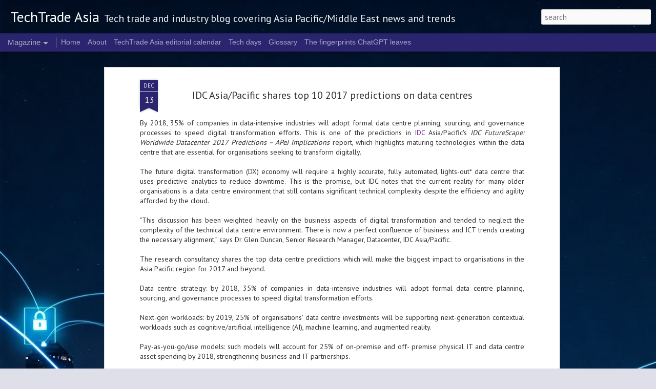

--- FILE ---
content_type: text/html; charset=UTF-8
request_url: https://www.techtradeasia.com/2016/12/idc-asiapacific-shares-top-10-2017.html
body_size: 5114
content:
<!DOCTYPE html>
<html class='v2' dir='ltr' lang='en-GB'>
<head>
<link href='https://www.blogger.com/static/v1/widgets/335934321-css_bundle_v2.css' rel='stylesheet' type='text/css'/>
<meta content='text/html; charset=UTF-8' http-equiv='Content-Type'/>
<meta content='blogger' name='generator'/>
<link href='https://www.techtradeasia.com/favicon.ico' rel='icon' type='image/x-icon'/>
<link href='https://www.techtradeasia.com/2016/12/idc-asiapacific-shares-top-10-2017.html' rel='canonical'/>
<link rel="alternate" type="application/atom+xml" title="TechTrade Asia - Atom" href="https://www.techtradeasia.com/feeds/posts/default" />
<link rel="alternate" type="application/rss+xml" title="TechTrade Asia - RSS" href="https://www.techtradeasia.com/feeds/posts/default?alt=rss" />
<link rel="service.post" type="application/atom+xml" title="TechTrade Asia - Atom" href="https://www.blogger.com/feeds/5891575279290537108/posts/default" />

<link rel="alternate" type="application/atom+xml" title="TechTrade Asia - Atom" href="https://www.techtradeasia.com/feeds/9051284953159859014/comments/default" />
<!--Can't find substitution for tag [blog.ieCssRetrofitLinks]-->
<meta content='https://www.techtradeasia.com/2016/12/idc-asiapacific-shares-top-10-2017.html' property='og:url'/>
<meta content='IDC Asia/Pacific shares top 10 2017 predictions on data centres' property='og:title'/>
<meta content='Asia Pacific &amp; Middle East tech industry news blogging from Singapore' property='og:description'/>
<title>TechTrade Asia: IDC Asia/Pacific shares top 10 2017 predictions on data centres</title>
<meta content='!' name='fragment'/>
<meta content='dynamic' name='blogger-template'/>
<meta content='IE=9,chrome=1' http-equiv='X-UA-Compatible'/>
<meta content='initial-scale=1.0, maximum-scale=1.0, user-scalable=no, width=device-width' name='viewport'/>
<style type='text/css'>@font-face{font-family:'PT Sans';font-style:normal;font-weight:400;font-display:swap;src:url(//fonts.gstatic.com/s/ptsans/v18/jizaRExUiTo99u79D0-ExcOPIDUg-g.woff2)format('woff2');unicode-range:U+0460-052F,U+1C80-1C8A,U+20B4,U+2DE0-2DFF,U+A640-A69F,U+FE2E-FE2F;}@font-face{font-family:'PT Sans';font-style:normal;font-weight:400;font-display:swap;src:url(//fonts.gstatic.com/s/ptsans/v18/jizaRExUiTo99u79D0aExcOPIDUg-g.woff2)format('woff2');unicode-range:U+0301,U+0400-045F,U+0490-0491,U+04B0-04B1,U+2116;}@font-face{font-family:'PT Sans';font-style:normal;font-weight:400;font-display:swap;src:url(//fonts.gstatic.com/s/ptsans/v18/jizaRExUiTo99u79D0yExcOPIDUg-g.woff2)format('woff2');unicode-range:U+0100-02BA,U+02BD-02C5,U+02C7-02CC,U+02CE-02D7,U+02DD-02FF,U+0304,U+0308,U+0329,U+1D00-1DBF,U+1E00-1E9F,U+1EF2-1EFF,U+2020,U+20A0-20AB,U+20AD-20C0,U+2113,U+2C60-2C7F,U+A720-A7FF;}@font-face{font-family:'PT Sans';font-style:normal;font-weight:400;font-display:swap;src:url(//fonts.gstatic.com/s/ptsans/v18/jizaRExUiTo99u79D0KExcOPIDU.woff2)format('woff2');unicode-range:U+0000-00FF,U+0131,U+0152-0153,U+02BB-02BC,U+02C6,U+02DA,U+02DC,U+0304,U+0308,U+0329,U+2000-206F,U+20AC,U+2122,U+2191,U+2193,U+2212,U+2215,U+FEFF,U+FFFD;}@font-face{font-family:'PT Sans';font-style:normal;font-weight:700;font-display:swap;src:url(//fonts.gstatic.com/s/ptsans/v18/jizfRExUiTo99u79B_mh0OOtLR8a8zILig.woff2)format('woff2');unicode-range:U+0460-052F,U+1C80-1C8A,U+20B4,U+2DE0-2DFF,U+A640-A69F,U+FE2E-FE2F;}@font-face{font-family:'PT Sans';font-style:normal;font-weight:700;font-display:swap;src:url(//fonts.gstatic.com/s/ptsans/v18/jizfRExUiTo99u79B_mh0OqtLR8a8zILig.woff2)format('woff2');unicode-range:U+0301,U+0400-045F,U+0490-0491,U+04B0-04B1,U+2116;}@font-face{font-family:'PT Sans';font-style:normal;font-weight:700;font-display:swap;src:url(//fonts.gstatic.com/s/ptsans/v18/jizfRExUiTo99u79B_mh0OCtLR8a8zILig.woff2)format('woff2');unicode-range:U+0100-02BA,U+02BD-02C5,U+02C7-02CC,U+02CE-02D7,U+02DD-02FF,U+0304,U+0308,U+0329,U+1D00-1DBF,U+1E00-1E9F,U+1EF2-1EFF,U+2020,U+20A0-20AB,U+20AD-20C0,U+2113,U+2C60-2C7F,U+A720-A7FF;}@font-face{font-family:'PT Sans';font-style:normal;font-weight:700;font-display:swap;src:url(//fonts.gstatic.com/s/ptsans/v18/jizfRExUiTo99u79B_mh0O6tLR8a8zI.woff2)format('woff2');unicode-range:U+0000-00FF,U+0131,U+0152-0153,U+02BB-02BC,U+02C6,U+02DA,U+02DC,U+0304,U+0308,U+0329,U+2000-206F,U+20AC,U+2122,U+2191,U+2193,U+2212,U+2215,U+FEFF,U+FFFD;}</style>
<style id='page-skin-1' type='text/css'><!--
/*-----------------------------------------------
Blogger Template Style
Name: Dynamic Views
----------------------------------------------- */
/* Variable definitions
====================
<Variable name="keycolor" description="Main Color" type="color" default="#ffffff"
variants="#2b256f,#00b2b4,#4ba976,#696f00,#b38f00,#f07300,#d0422c,#f37a86,#7b5341"/>
<Group description="Page">
<Variable name="page.text.font" description="Font" type="font"
default="'Helvetica Neue Light', HelveticaNeue-Light, 'Helvetica Neue', Helvetica, Arial, sans-serif"/>
<Variable name="page.text.color" description="Text Color" type="color"
default="#333333" variants="#333333"/>
<Variable name="body.background.color" description="Background Color" type="color"
default="#EEEEEE"
variants="#dfdfea,#d9f4f4,#e4f2eb,#e9ead9,#f4eed9,#fdead9,#f8e3e0,#fdebed,#ebe5e3"/>
</Group>
<Variable name="body.background" description="Body Background" type="background"
color="#EEEEEE" default="$(color) none repeat scroll top left"/>
<Group description="Header">
<Variable name="header.background.color" description="Background Color" type="color"
default="#F3F3F3" variants="#F3F3F3"/>
</Group>
<Group description="Header Bar">
<Variable name="primary.color" description="Background Color" type="color"
default="#333333" variants="#2b256f,#00b2b4,#4ba976,#696f00,#b38f00,#f07300,#d0422c,#f37a86,#7b5341"/>
<Variable name="menu.font" description="Font" type="font"
default="'Helvetica Neue Light', HelveticaNeue-Light, 'Helvetica Neue', Helvetica, Arial, sans-serif"/>
<Variable name="menu.text.color" description="Text Color" type="color"
default="#FFFFFF" variants="#FFFFFF"/>
</Group>
<Group description="Links">
<Variable name="link.font" description="Link Text" type="font"
default="'Helvetica Neue Light', HelveticaNeue-Light, 'Helvetica Neue', Helvetica, Arial, sans-serif"/>
<Variable name="link.color" description="Link Color" type="color"
default="#009EB8"
variants="#2b256f,#00b2b4,#4ba976,#696f00,#b38f00,#f07300,#d0422c,#f37a86,#7b5341"/>
<Variable name="link.hover.color" description="Link Hover Color" type="color"
default="#009EB8"
variants="#2b256f,#00b2b4,#4ba976,#696f00,#b38f00,#f07300,#d0422c,#f37a86,#7b5341"/>
<Variable name="link.visited.color" description="Link Visited Color" type="color"
default="#009EB8"
variants="#2b256f,#00b2b4,#4ba976,#696f00,#b38f00,#f07300,#d0422c,#f37a86,#7b5341"/>
</Group>
<Group description="Blog Title">
<Variable name="blog.title.font" description="Font" type="font"
default="'Helvetica Neue Light', HelveticaNeue-Light, 'Helvetica Neue', Helvetica, Arial, sans-serif"/>
<Variable name="blog.title.color" description="Color" type="color"
default="#555555" variants="#555555"/>
</Group>
<Group description="Blog Description">
<Variable name="blog.description.font" description="Font" type="font"
default="'Helvetica Neue Light', HelveticaNeue-Light, 'Helvetica Neue', Helvetica, Arial, sans-serif"/>
<Variable name="blog.description.color" description="Color" type="color"
default="#555555" variants="#555555"/>
</Group>
<Group description="Post Title">
<Variable name="post.title.font" description="Font" type="font"
default="'Helvetica Neue Light', HelveticaNeue-Light, 'Helvetica Neue', Helvetica, Arial, sans-serif"/>
<Variable name="post.title.color" description="Color" type="color"
default="#333333" variants="#333333"/>
</Group>
<Group description="Date Ribbon">
<Variable name="ribbon.color" description="Color" type="color"
default="#666666" variants="#2b256f,#00b2b4,#4ba976,#696f00,#b38f00,#f07300,#d0422c,#f37a86,#7b5341"/>
<Variable name="ribbon.hover.color" description="Hover Color" type="color"
default="#AD3A2B" variants="#AD3A2B"/>
</Group>
<Variable name="blitzview" description="Initial view type" type="string" default="sidebar"/>
*/
/* BEGIN CUT */
{
"font:Text": "normal normal 20px PT Sans",
"color:Text": "#333333",
"image:Background": "#EEEEEE url(https://blogger.googleusercontent.com/img/a/AVvXsEgjqzAhsGK-gSFfVtW52v--fKDChWMontfOya4nvpIiUUhmloVHi-0v0HaSsyOQ701pq9r8eQTOE-fi_fAD_rTmFVNtHaS3ailLuAN0ZnqXNCAx6evt-IOA9kYlkxrFvkGtvaGCn7oFHghzVas4C3VmJwYM3y_wwwLMwWfsJ2l1eY8WNJAOr9-JzUQUDhc=s1600) repeat scroll top left",
"color:Background": "#dfdfea",
"color:Header Background": "#f3f3f3",
"color:Primary": "#2b256f",
"color:Menu Text": "#ffffff",
"font:Menu": "normal normal 100% 'Trebuchet MS', Trebuchet, sans-serif",
"font:Link": "normal normal 100% PT Sans",
"color:Link": "#7b1fa2",
"color:Link Visited": "#2b256f",
"color:Link Hover": "#ad3a2b",
"font:Blog Title": "normal bold 130% PT Sans",
"color:Blog Title": "#FFFFFF",
"font:Blog Description": "normal normal 100% PT Sans",
"color:Blog Description": "#f3f3f3",
"font:Post Title": "normal normal 100% PT Sans",
"color:Post Title": "#333333",
"color:Ribbon": "#2b256f",
"color:Ribbon Hover": "#ad3a2b",
"view": "magazine"
}
/* END CUT */

--></style>
<style id='template-skin-1' type='text/css'><!--
body {
min-width: 964px;
}
.column-center-outer {
margin-top: 46px;
}
.content-outer, .content-fauxcolumn-outer, .region-inner {
min-width: 964px;
max-width: 964px;
_width: 964px;
}
.main-inner .columns {
padding-left: 0;
padding-right: 157px;
}
.main-inner .fauxcolumn-center-outer {
left: 0;
right: 157px;
/* IE6 does not respect left and right together */
_width: expression(this.parentNode.offsetWidth -
parseInt("0") -
parseInt("157px") + 'px');
}
.main-inner .fauxcolumn-left-outer {
width: 0;
}
.main-inner .fauxcolumn-right-outer {
width: 157px;
}
.main-inner .column-left-outer {
width: 0;
right: 100%;
margin-left: -0;
}
.main-inner .column-right-outer {
width: 157px;
margin-right: -157px;
}
#layout {
min-width: 0;
}
#layout .content-outer {
min-width: 0;
width: 800px;
}
#layout .region-inner {
min-width: 0;
width: auto;
}
--></style>
<script src='//www.blogblog.com/dynamicviews/6e0d22adcfa5abea/js/common.js' type='text/javascript'></script>
<script src='//www.blogblog.com/dynamicviews/6e0d22adcfa5abea/js/languages/lang__en_gb.js' type='text/javascript'></script>
<script src='//www.blogblog.com/dynamicviews/6e0d22adcfa5abea/js/magazine.js' type='text/javascript'></script>
<script src='//www.blogblog.com/dynamicviews/4224c15c4e7c9321/js/comments.js'></script>
<!-- Google tag (gtag.js) -->
<script async='true' src='https://www.googletagmanager.com/gtag/js?id=G-KW1DXHBFJE'></script>
<script>
        window.dataLayer = window.dataLayer || [];
        function gtag(){dataLayer.push(arguments);}
        gtag('js', new Date());
        gtag('config', 'G-KW1DXHBFJE');
      </script>
<link href='https://www.blogger.com/dyn-css/authorization.css?targetBlogID=5891575279290537108&amp;zx=662603db-a17e-4707-88ed-0aa4eeb0b68d' media='none' onload='if(media!=&#39;all&#39;)media=&#39;all&#39;' rel='stylesheet'/><noscript><link href='https://www.blogger.com/dyn-css/authorization.css?targetBlogID=5891575279290537108&amp;zx=662603db-a17e-4707-88ed-0aa4eeb0b68d' rel='stylesheet'/></noscript>
<meta name='google-adsense-platform-account' content='ca-host-pub-1556223355139109'/>
<meta name='google-adsense-platform-domain' content='blogspot.com'/>

</head>
<body class='variant-magazine'>
<div class='content'>
<div class='content-outer'>
<div class='fauxborder-left content-fauxborder-left'>
<div class='content-inner'>
<div class='main-outer'>
<div class='fauxborder-left main-fauxborder-left'>
<div class='region-inner main-inner'>
<div class='columns fauxcolumns'>
<div class='column-center-outer'>
<div class='column-center-inner'>
<div class='main section' id='main'>
</div>
</div>
</div>
<div class='column-right-outer'>
<div class='column-right-inner'>
<aside>
<div class='sidebar section' id='sidebar-right-1'>
</div>
</aside>
</div>
</div>
<div style='clear: both'></div>
</div>
</div>
</div>
</div>
</div>
</div>
</div>
</div>
<script language='javascript' type='text/javascript'>
        window.onload = function() {
          blogger.ui().configure().view();
        };
      </script>

<script type="text/javascript" src="https://www.blogger.com/static/v1/widgets/2028843038-widgets.js"></script>
<script type='text/javascript'>
window['__wavt'] = 'AOuZoY4ZfDHhegzQdsU-xVFz4febiXRfig:1769481766102';_WidgetManager._Init('//www.blogger.com/rearrange?blogID\x3d5891575279290537108','//www.techtradeasia.com/2016/12/idc-asiapacific-shares-top-10-2017.html','5891575279290537108');
_WidgetManager._SetDataContext([{'name': 'blog', 'data': {'blogId': '5891575279290537108', 'title': 'TechTrade Asia', 'url': 'https://www.techtradeasia.com/2016/12/idc-asiapacific-shares-top-10-2017.html', 'canonicalUrl': 'https://www.techtradeasia.com/2016/12/idc-asiapacific-shares-top-10-2017.html', 'homepageUrl': 'https://www.techtradeasia.com/', 'searchUrl': 'https://www.techtradeasia.com/search', 'canonicalHomepageUrl': 'https://www.techtradeasia.com/', 'blogspotFaviconUrl': 'https://www.techtradeasia.com/favicon.ico', 'bloggerUrl': 'https://www.blogger.com', 'hasCustomDomain': true, 'httpsEnabled': true, 'enabledCommentProfileImages': true, 'gPlusViewType': 'FILTERED_POSTMOD', 'adultContent': false, 'analyticsAccountNumber': 'G-KW1DXHBFJE', 'analytics4': true, 'encoding': 'UTF-8', 'locale': 'en-GB', 'localeUnderscoreDelimited': 'en_gb', 'languageDirection': 'ltr', 'isPrivate': false, 'isMobile': false, 'isMobileRequest': false, 'mobileClass': '', 'isPrivateBlog': false, 'isDynamicViewsAvailable': true, 'feedLinks': '\x3clink rel\x3d\x22alternate\x22 type\x3d\x22application/atom+xml\x22 title\x3d\x22TechTrade Asia - Atom\x22 href\x3d\x22https://www.techtradeasia.com/feeds/posts/default\x22 /\x3e\n\x3clink rel\x3d\x22alternate\x22 type\x3d\x22application/rss+xml\x22 title\x3d\x22TechTrade Asia - RSS\x22 href\x3d\x22https://www.techtradeasia.com/feeds/posts/default?alt\x3drss\x22 /\x3e\n\x3clink rel\x3d\x22service.post\x22 type\x3d\x22application/atom+xml\x22 title\x3d\x22TechTrade Asia - Atom\x22 href\x3d\x22https://www.blogger.com/feeds/5891575279290537108/posts/default\x22 /\x3e\n\n\x3clink rel\x3d\x22alternate\x22 type\x3d\x22application/atom+xml\x22 title\x3d\x22TechTrade Asia - Atom\x22 href\x3d\x22https://www.techtradeasia.com/feeds/9051284953159859014/comments/default\x22 /\x3e\n', 'meTag': '', 'adsenseHostId': 'ca-host-pub-1556223355139109', 'adsenseHasAds': false, 'adsenseAutoAds': false, 'boqCommentIframeForm': true, 'loginRedirectParam': '', 'view': '', 'dynamicViewsCommentsSrc': '//www.blogblog.com/dynamicviews/4224c15c4e7c9321/js/comments.js', 'dynamicViewsScriptSrc': '//www.blogblog.com/dynamicviews/6e0d22adcfa5abea', 'plusOneApiSrc': 'https://apis.google.com/js/platform.js', 'disableGComments': true, 'interstitialAccepted': false, 'sharing': {'platforms': [{'name': 'Get link', 'key': 'link', 'shareMessage': 'Get link', 'target': ''}, {'name': 'Facebook', 'key': 'facebook', 'shareMessage': 'Share to Facebook', 'target': 'facebook'}, {'name': 'BlogThis!', 'key': 'blogThis', 'shareMessage': 'BlogThis!', 'target': 'blog'}, {'name': 'X', 'key': 'twitter', 'shareMessage': 'Share to X', 'target': 'twitter'}, {'name': 'Pinterest', 'key': 'pinterest', 'shareMessage': 'Share to Pinterest', 'target': 'pinterest'}, {'name': 'Email', 'key': 'email', 'shareMessage': 'Email', 'target': 'email'}], 'disableGooglePlus': true, 'googlePlusShareButtonWidth': 0, 'googlePlusBootstrap': '\x3cscript type\x3d\x22text/javascript\x22\x3ewindow.___gcfg \x3d {\x27lang\x27: \x27en_GB\x27};\x3c/script\x3e'}, 'hasCustomJumpLinkMessage': false, 'jumpLinkMessage': 'Read more', 'pageType': 'item', 'postId': '9051284953159859014', 'pageName': 'IDC Asia/Pacific shares top 10 2017 predictions on data centres', 'pageTitle': 'TechTrade Asia: IDC Asia/Pacific shares top 10 2017 predictions on data centres', 'metaDescription': ''}}, {'name': 'features', 'data': {}}, {'name': 'messages', 'data': {'edit': 'Edit', 'linkCopiedToClipboard': 'Link copied to clipboard', 'ok': 'Ok', 'postLink': 'Post link'}}, {'name': 'skin', 'data': {'vars': {'link_color': '#7b1fa2', 'post_title_color': '#333333', 'blog_description_font': 'normal normal 100% PT Sans', 'body_background_color': '#dfdfea', 'ribbon_color': '#2b256f', 'body_background': '#EEEEEE url(https://blogger.googleusercontent.com/img/a/AVvXsEgjqzAhsGK-gSFfVtW52v--fKDChWMontfOya4nvpIiUUhmloVHi-0v0HaSsyOQ701pq9r8eQTOE-fi_fAD_rTmFVNtHaS3ailLuAN0ZnqXNCAx6evt-IOA9kYlkxrFvkGtvaGCn7oFHghzVas4C3VmJwYM3y_wwwLMwWfsJ2l1eY8WNJAOr9-JzUQUDhc\x3ds1600) repeat scroll top left', 'blitzview': 'magazine', 'link_visited_color': '#2b256f', 'link_hover_color': '#ad3a2b', 'header_background_color': '#f3f3f3', 'keycolor': '#7b1fa2', 'page_text_font': 'normal normal 20px PT Sans', 'blog_title_color': '#FFFFFF', 'ribbon_hover_color': '#ad3a2b', 'blog_title_font': 'normal bold 130% PT Sans', 'link_font': 'normal normal 100% PT Sans', 'menu_font': 'normal normal 100% \x27Trebuchet MS\x27, Trebuchet, sans-serif', 'primary_color': '#2b256f', 'page_text_color': '#333333', 'post_title_font': 'normal normal 100% PT Sans', 'blog_description_color': '#f3f3f3', 'menu_text_color': '#ffffff'}, 'override': '', 'url': 'blitz.css'}}, {'name': 'template', 'data': {'name': 'Dynamic Views', 'localizedName': 'Dynamic Views', 'isResponsive': false, 'isAlternateRendering': false, 'isCustom': false, 'variant': 'magazine', 'variantId': 'magazine'}}, {'name': 'view', 'data': {'classic': {'name': 'classic', 'url': '?view\x3dclassic'}, 'flipcard': {'name': 'flipcard', 'url': '?view\x3dflipcard'}, 'magazine': {'name': 'magazine', 'url': '?view\x3dmagazine'}, 'mosaic': {'name': 'mosaic', 'url': '?view\x3dmosaic'}, 'sidebar': {'name': 'sidebar', 'url': '?view\x3dsidebar'}, 'snapshot': {'name': 'snapshot', 'url': '?view\x3dsnapshot'}, 'timeslide': {'name': 'timeslide', 'url': '?view\x3dtimeslide'}, 'isMobile': false, 'title': 'IDC Asia/Pacific shares top 10 2017 predictions on data centres', 'description': 'Asia Pacific \x26 Middle East tech industry news blogging from Singapore', 'url': 'https://www.techtradeasia.com/2016/12/idc-asiapacific-shares-top-10-2017.html', 'type': 'item', 'isSingleItem': true, 'isMultipleItems': false, 'isError': false, 'isPage': false, 'isPost': true, 'isHomepage': false, 'isArchive': false, 'isLabelSearch': false, 'postId': 9051284953159859014}}]);
_WidgetManager._RegisterWidget('_BlogView', new _WidgetInfo('Blog1', 'main', document.getElementById('Blog1'), {'cmtInteractionsEnabled': false}, 'displayModeFull'));
_WidgetManager._RegisterWidget('_PageListView', new _WidgetInfo('PageList1', 'sidebar-right-1', document.getElementById('PageList1'), {'title': 'Pages', 'links': [{'isCurrentPage': false, 'href': 'https://www.techtradeasia.com/', 'id': '0', 'title': 'Home'}, {'isCurrentPage': false, 'href': 'https://www.techtradeasia.com/p/about-techtrade-asia-asia-editorial.html', 'id': '2883985770783498189', 'title': 'About'}, {'isCurrentPage': false, 'href': 'https://www.techtradeasia.com/p/techtrade-asia-editorial-calendar.html', 'id': '9124005468995816082', 'title': 'TechTrade Asia editorial calendar'}, {'isCurrentPage': false, 'href': 'https://www.techtradeasia.com/p/tech-days-in-our-lives.html', 'id': '524326012135992847', 'title': 'Tech days'}, {'isCurrentPage': false, 'href': 'https://www.techtradeasia.com/p/there-are-various-conventions-used-for.html', 'id': '7373392440356267565', 'title': 'Glossary'}, {'isCurrentPage': false, 'href': 'https://www.techtradeasia.com/p/the-fingerprints-chatgpt-leaves.html', 'id': '6203127961194604627', 'title': 'The fingerprints ChatGPT leaves'}], 'mobile': false, 'showPlaceholder': true, 'hasCurrentPage': false}, 'displayModeFull'));
_WidgetManager._RegisterWidget('_BlogSearchView', new _WidgetInfo('BlogSearch1', 'sidebar-right-1', document.getElementById('BlogSearch1'), {}, 'displayModeFull'));
_WidgetManager._RegisterWidget('_HeaderView', new _WidgetInfo('Header1', 'sidebar-right-1', document.getElementById('Header1'), {}, 'displayModeFull'));
_WidgetManager._RegisterWidget('_AttributionView', new _WidgetInfo('Attribution1', 'sidebar-right-1', document.getElementById('Attribution1'), {}, 'displayModeFull'));
_WidgetManager._RegisterWidget('_NavbarView', new _WidgetInfo('Navbar1', 'sidebar-right-1', document.getElementById('Navbar1'), {}, 'displayModeFull'));
</script>
</body>
</html>